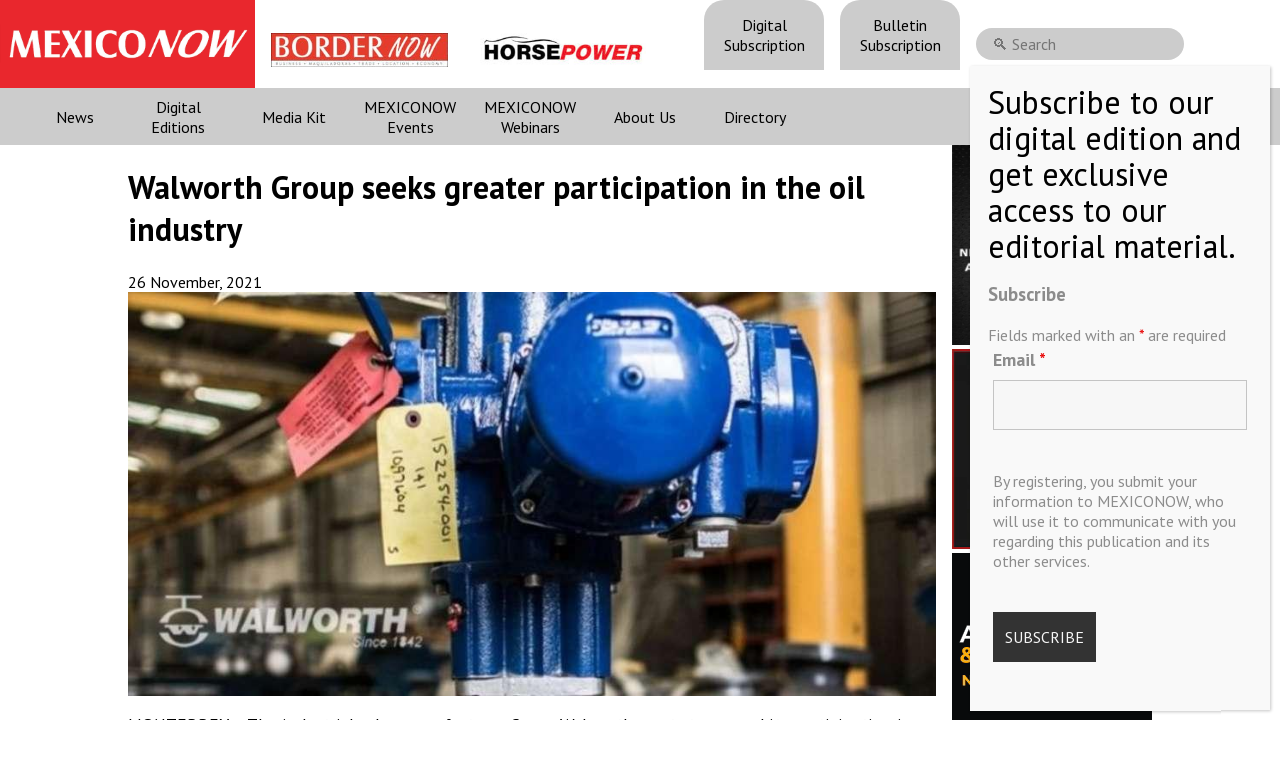

--- FILE ---
content_type: text/html; charset=utf-8
request_url: https://www.google.com/recaptcha/api2/anchor?ar=1&k=6LfHrSkUAAAAAPnKk5cT6JuKlKPzbwyTYuO8--Vr&co=aHR0cHM6Ly9tZXhpY28tbm93LmNvbTo0NDM.&hl=en&v=PoyoqOPhxBO7pBk68S4YbpHZ&size=invisible&anchor-ms=20000&execute-ms=30000&cb=m8icom3p5xy4
body_size: 49383
content:
<!DOCTYPE HTML><html dir="ltr" lang="en"><head><meta http-equiv="Content-Type" content="text/html; charset=UTF-8">
<meta http-equiv="X-UA-Compatible" content="IE=edge">
<title>reCAPTCHA</title>
<style type="text/css">
/* cyrillic-ext */
@font-face {
  font-family: 'Roboto';
  font-style: normal;
  font-weight: 400;
  font-stretch: 100%;
  src: url(//fonts.gstatic.com/s/roboto/v48/KFO7CnqEu92Fr1ME7kSn66aGLdTylUAMa3GUBHMdazTgWw.woff2) format('woff2');
  unicode-range: U+0460-052F, U+1C80-1C8A, U+20B4, U+2DE0-2DFF, U+A640-A69F, U+FE2E-FE2F;
}
/* cyrillic */
@font-face {
  font-family: 'Roboto';
  font-style: normal;
  font-weight: 400;
  font-stretch: 100%;
  src: url(//fonts.gstatic.com/s/roboto/v48/KFO7CnqEu92Fr1ME7kSn66aGLdTylUAMa3iUBHMdazTgWw.woff2) format('woff2');
  unicode-range: U+0301, U+0400-045F, U+0490-0491, U+04B0-04B1, U+2116;
}
/* greek-ext */
@font-face {
  font-family: 'Roboto';
  font-style: normal;
  font-weight: 400;
  font-stretch: 100%;
  src: url(//fonts.gstatic.com/s/roboto/v48/KFO7CnqEu92Fr1ME7kSn66aGLdTylUAMa3CUBHMdazTgWw.woff2) format('woff2');
  unicode-range: U+1F00-1FFF;
}
/* greek */
@font-face {
  font-family: 'Roboto';
  font-style: normal;
  font-weight: 400;
  font-stretch: 100%;
  src: url(//fonts.gstatic.com/s/roboto/v48/KFO7CnqEu92Fr1ME7kSn66aGLdTylUAMa3-UBHMdazTgWw.woff2) format('woff2');
  unicode-range: U+0370-0377, U+037A-037F, U+0384-038A, U+038C, U+038E-03A1, U+03A3-03FF;
}
/* math */
@font-face {
  font-family: 'Roboto';
  font-style: normal;
  font-weight: 400;
  font-stretch: 100%;
  src: url(//fonts.gstatic.com/s/roboto/v48/KFO7CnqEu92Fr1ME7kSn66aGLdTylUAMawCUBHMdazTgWw.woff2) format('woff2');
  unicode-range: U+0302-0303, U+0305, U+0307-0308, U+0310, U+0312, U+0315, U+031A, U+0326-0327, U+032C, U+032F-0330, U+0332-0333, U+0338, U+033A, U+0346, U+034D, U+0391-03A1, U+03A3-03A9, U+03B1-03C9, U+03D1, U+03D5-03D6, U+03F0-03F1, U+03F4-03F5, U+2016-2017, U+2034-2038, U+203C, U+2040, U+2043, U+2047, U+2050, U+2057, U+205F, U+2070-2071, U+2074-208E, U+2090-209C, U+20D0-20DC, U+20E1, U+20E5-20EF, U+2100-2112, U+2114-2115, U+2117-2121, U+2123-214F, U+2190, U+2192, U+2194-21AE, U+21B0-21E5, U+21F1-21F2, U+21F4-2211, U+2213-2214, U+2216-22FF, U+2308-230B, U+2310, U+2319, U+231C-2321, U+2336-237A, U+237C, U+2395, U+239B-23B7, U+23D0, U+23DC-23E1, U+2474-2475, U+25AF, U+25B3, U+25B7, U+25BD, U+25C1, U+25CA, U+25CC, U+25FB, U+266D-266F, U+27C0-27FF, U+2900-2AFF, U+2B0E-2B11, U+2B30-2B4C, U+2BFE, U+3030, U+FF5B, U+FF5D, U+1D400-1D7FF, U+1EE00-1EEFF;
}
/* symbols */
@font-face {
  font-family: 'Roboto';
  font-style: normal;
  font-weight: 400;
  font-stretch: 100%;
  src: url(//fonts.gstatic.com/s/roboto/v48/KFO7CnqEu92Fr1ME7kSn66aGLdTylUAMaxKUBHMdazTgWw.woff2) format('woff2');
  unicode-range: U+0001-000C, U+000E-001F, U+007F-009F, U+20DD-20E0, U+20E2-20E4, U+2150-218F, U+2190, U+2192, U+2194-2199, U+21AF, U+21E6-21F0, U+21F3, U+2218-2219, U+2299, U+22C4-22C6, U+2300-243F, U+2440-244A, U+2460-24FF, U+25A0-27BF, U+2800-28FF, U+2921-2922, U+2981, U+29BF, U+29EB, U+2B00-2BFF, U+4DC0-4DFF, U+FFF9-FFFB, U+10140-1018E, U+10190-1019C, U+101A0, U+101D0-101FD, U+102E0-102FB, U+10E60-10E7E, U+1D2C0-1D2D3, U+1D2E0-1D37F, U+1F000-1F0FF, U+1F100-1F1AD, U+1F1E6-1F1FF, U+1F30D-1F30F, U+1F315, U+1F31C, U+1F31E, U+1F320-1F32C, U+1F336, U+1F378, U+1F37D, U+1F382, U+1F393-1F39F, U+1F3A7-1F3A8, U+1F3AC-1F3AF, U+1F3C2, U+1F3C4-1F3C6, U+1F3CA-1F3CE, U+1F3D4-1F3E0, U+1F3ED, U+1F3F1-1F3F3, U+1F3F5-1F3F7, U+1F408, U+1F415, U+1F41F, U+1F426, U+1F43F, U+1F441-1F442, U+1F444, U+1F446-1F449, U+1F44C-1F44E, U+1F453, U+1F46A, U+1F47D, U+1F4A3, U+1F4B0, U+1F4B3, U+1F4B9, U+1F4BB, U+1F4BF, U+1F4C8-1F4CB, U+1F4D6, U+1F4DA, U+1F4DF, U+1F4E3-1F4E6, U+1F4EA-1F4ED, U+1F4F7, U+1F4F9-1F4FB, U+1F4FD-1F4FE, U+1F503, U+1F507-1F50B, U+1F50D, U+1F512-1F513, U+1F53E-1F54A, U+1F54F-1F5FA, U+1F610, U+1F650-1F67F, U+1F687, U+1F68D, U+1F691, U+1F694, U+1F698, U+1F6AD, U+1F6B2, U+1F6B9-1F6BA, U+1F6BC, U+1F6C6-1F6CF, U+1F6D3-1F6D7, U+1F6E0-1F6EA, U+1F6F0-1F6F3, U+1F6F7-1F6FC, U+1F700-1F7FF, U+1F800-1F80B, U+1F810-1F847, U+1F850-1F859, U+1F860-1F887, U+1F890-1F8AD, U+1F8B0-1F8BB, U+1F8C0-1F8C1, U+1F900-1F90B, U+1F93B, U+1F946, U+1F984, U+1F996, U+1F9E9, U+1FA00-1FA6F, U+1FA70-1FA7C, U+1FA80-1FA89, U+1FA8F-1FAC6, U+1FACE-1FADC, U+1FADF-1FAE9, U+1FAF0-1FAF8, U+1FB00-1FBFF;
}
/* vietnamese */
@font-face {
  font-family: 'Roboto';
  font-style: normal;
  font-weight: 400;
  font-stretch: 100%;
  src: url(//fonts.gstatic.com/s/roboto/v48/KFO7CnqEu92Fr1ME7kSn66aGLdTylUAMa3OUBHMdazTgWw.woff2) format('woff2');
  unicode-range: U+0102-0103, U+0110-0111, U+0128-0129, U+0168-0169, U+01A0-01A1, U+01AF-01B0, U+0300-0301, U+0303-0304, U+0308-0309, U+0323, U+0329, U+1EA0-1EF9, U+20AB;
}
/* latin-ext */
@font-face {
  font-family: 'Roboto';
  font-style: normal;
  font-weight: 400;
  font-stretch: 100%;
  src: url(//fonts.gstatic.com/s/roboto/v48/KFO7CnqEu92Fr1ME7kSn66aGLdTylUAMa3KUBHMdazTgWw.woff2) format('woff2');
  unicode-range: U+0100-02BA, U+02BD-02C5, U+02C7-02CC, U+02CE-02D7, U+02DD-02FF, U+0304, U+0308, U+0329, U+1D00-1DBF, U+1E00-1E9F, U+1EF2-1EFF, U+2020, U+20A0-20AB, U+20AD-20C0, U+2113, U+2C60-2C7F, U+A720-A7FF;
}
/* latin */
@font-face {
  font-family: 'Roboto';
  font-style: normal;
  font-weight: 400;
  font-stretch: 100%;
  src: url(//fonts.gstatic.com/s/roboto/v48/KFO7CnqEu92Fr1ME7kSn66aGLdTylUAMa3yUBHMdazQ.woff2) format('woff2');
  unicode-range: U+0000-00FF, U+0131, U+0152-0153, U+02BB-02BC, U+02C6, U+02DA, U+02DC, U+0304, U+0308, U+0329, U+2000-206F, U+20AC, U+2122, U+2191, U+2193, U+2212, U+2215, U+FEFF, U+FFFD;
}
/* cyrillic-ext */
@font-face {
  font-family: 'Roboto';
  font-style: normal;
  font-weight: 500;
  font-stretch: 100%;
  src: url(//fonts.gstatic.com/s/roboto/v48/KFO7CnqEu92Fr1ME7kSn66aGLdTylUAMa3GUBHMdazTgWw.woff2) format('woff2');
  unicode-range: U+0460-052F, U+1C80-1C8A, U+20B4, U+2DE0-2DFF, U+A640-A69F, U+FE2E-FE2F;
}
/* cyrillic */
@font-face {
  font-family: 'Roboto';
  font-style: normal;
  font-weight: 500;
  font-stretch: 100%;
  src: url(//fonts.gstatic.com/s/roboto/v48/KFO7CnqEu92Fr1ME7kSn66aGLdTylUAMa3iUBHMdazTgWw.woff2) format('woff2');
  unicode-range: U+0301, U+0400-045F, U+0490-0491, U+04B0-04B1, U+2116;
}
/* greek-ext */
@font-face {
  font-family: 'Roboto';
  font-style: normal;
  font-weight: 500;
  font-stretch: 100%;
  src: url(//fonts.gstatic.com/s/roboto/v48/KFO7CnqEu92Fr1ME7kSn66aGLdTylUAMa3CUBHMdazTgWw.woff2) format('woff2');
  unicode-range: U+1F00-1FFF;
}
/* greek */
@font-face {
  font-family: 'Roboto';
  font-style: normal;
  font-weight: 500;
  font-stretch: 100%;
  src: url(//fonts.gstatic.com/s/roboto/v48/KFO7CnqEu92Fr1ME7kSn66aGLdTylUAMa3-UBHMdazTgWw.woff2) format('woff2');
  unicode-range: U+0370-0377, U+037A-037F, U+0384-038A, U+038C, U+038E-03A1, U+03A3-03FF;
}
/* math */
@font-face {
  font-family: 'Roboto';
  font-style: normal;
  font-weight: 500;
  font-stretch: 100%;
  src: url(//fonts.gstatic.com/s/roboto/v48/KFO7CnqEu92Fr1ME7kSn66aGLdTylUAMawCUBHMdazTgWw.woff2) format('woff2');
  unicode-range: U+0302-0303, U+0305, U+0307-0308, U+0310, U+0312, U+0315, U+031A, U+0326-0327, U+032C, U+032F-0330, U+0332-0333, U+0338, U+033A, U+0346, U+034D, U+0391-03A1, U+03A3-03A9, U+03B1-03C9, U+03D1, U+03D5-03D6, U+03F0-03F1, U+03F4-03F5, U+2016-2017, U+2034-2038, U+203C, U+2040, U+2043, U+2047, U+2050, U+2057, U+205F, U+2070-2071, U+2074-208E, U+2090-209C, U+20D0-20DC, U+20E1, U+20E5-20EF, U+2100-2112, U+2114-2115, U+2117-2121, U+2123-214F, U+2190, U+2192, U+2194-21AE, U+21B0-21E5, U+21F1-21F2, U+21F4-2211, U+2213-2214, U+2216-22FF, U+2308-230B, U+2310, U+2319, U+231C-2321, U+2336-237A, U+237C, U+2395, U+239B-23B7, U+23D0, U+23DC-23E1, U+2474-2475, U+25AF, U+25B3, U+25B7, U+25BD, U+25C1, U+25CA, U+25CC, U+25FB, U+266D-266F, U+27C0-27FF, U+2900-2AFF, U+2B0E-2B11, U+2B30-2B4C, U+2BFE, U+3030, U+FF5B, U+FF5D, U+1D400-1D7FF, U+1EE00-1EEFF;
}
/* symbols */
@font-face {
  font-family: 'Roboto';
  font-style: normal;
  font-weight: 500;
  font-stretch: 100%;
  src: url(//fonts.gstatic.com/s/roboto/v48/KFO7CnqEu92Fr1ME7kSn66aGLdTylUAMaxKUBHMdazTgWw.woff2) format('woff2');
  unicode-range: U+0001-000C, U+000E-001F, U+007F-009F, U+20DD-20E0, U+20E2-20E4, U+2150-218F, U+2190, U+2192, U+2194-2199, U+21AF, U+21E6-21F0, U+21F3, U+2218-2219, U+2299, U+22C4-22C6, U+2300-243F, U+2440-244A, U+2460-24FF, U+25A0-27BF, U+2800-28FF, U+2921-2922, U+2981, U+29BF, U+29EB, U+2B00-2BFF, U+4DC0-4DFF, U+FFF9-FFFB, U+10140-1018E, U+10190-1019C, U+101A0, U+101D0-101FD, U+102E0-102FB, U+10E60-10E7E, U+1D2C0-1D2D3, U+1D2E0-1D37F, U+1F000-1F0FF, U+1F100-1F1AD, U+1F1E6-1F1FF, U+1F30D-1F30F, U+1F315, U+1F31C, U+1F31E, U+1F320-1F32C, U+1F336, U+1F378, U+1F37D, U+1F382, U+1F393-1F39F, U+1F3A7-1F3A8, U+1F3AC-1F3AF, U+1F3C2, U+1F3C4-1F3C6, U+1F3CA-1F3CE, U+1F3D4-1F3E0, U+1F3ED, U+1F3F1-1F3F3, U+1F3F5-1F3F7, U+1F408, U+1F415, U+1F41F, U+1F426, U+1F43F, U+1F441-1F442, U+1F444, U+1F446-1F449, U+1F44C-1F44E, U+1F453, U+1F46A, U+1F47D, U+1F4A3, U+1F4B0, U+1F4B3, U+1F4B9, U+1F4BB, U+1F4BF, U+1F4C8-1F4CB, U+1F4D6, U+1F4DA, U+1F4DF, U+1F4E3-1F4E6, U+1F4EA-1F4ED, U+1F4F7, U+1F4F9-1F4FB, U+1F4FD-1F4FE, U+1F503, U+1F507-1F50B, U+1F50D, U+1F512-1F513, U+1F53E-1F54A, U+1F54F-1F5FA, U+1F610, U+1F650-1F67F, U+1F687, U+1F68D, U+1F691, U+1F694, U+1F698, U+1F6AD, U+1F6B2, U+1F6B9-1F6BA, U+1F6BC, U+1F6C6-1F6CF, U+1F6D3-1F6D7, U+1F6E0-1F6EA, U+1F6F0-1F6F3, U+1F6F7-1F6FC, U+1F700-1F7FF, U+1F800-1F80B, U+1F810-1F847, U+1F850-1F859, U+1F860-1F887, U+1F890-1F8AD, U+1F8B0-1F8BB, U+1F8C0-1F8C1, U+1F900-1F90B, U+1F93B, U+1F946, U+1F984, U+1F996, U+1F9E9, U+1FA00-1FA6F, U+1FA70-1FA7C, U+1FA80-1FA89, U+1FA8F-1FAC6, U+1FACE-1FADC, U+1FADF-1FAE9, U+1FAF0-1FAF8, U+1FB00-1FBFF;
}
/* vietnamese */
@font-face {
  font-family: 'Roboto';
  font-style: normal;
  font-weight: 500;
  font-stretch: 100%;
  src: url(//fonts.gstatic.com/s/roboto/v48/KFO7CnqEu92Fr1ME7kSn66aGLdTylUAMa3OUBHMdazTgWw.woff2) format('woff2');
  unicode-range: U+0102-0103, U+0110-0111, U+0128-0129, U+0168-0169, U+01A0-01A1, U+01AF-01B0, U+0300-0301, U+0303-0304, U+0308-0309, U+0323, U+0329, U+1EA0-1EF9, U+20AB;
}
/* latin-ext */
@font-face {
  font-family: 'Roboto';
  font-style: normal;
  font-weight: 500;
  font-stretch: 100%;
  src: url(//fonts.gstatic.com/s/roboto/v48/KFO7CnqEu92Fr1ME7kSn66aGLdTylUAMa3KUBHMdazTgWw.woff2) format('woff2');
  unicode-range: U+0100-02BA, U+02BD-02C5, U+02C7-02CC, U+02CE-02D7, U+02DD-02FF, U+0304, U+0308, U+0329, U+1D00-1DBF, U+1E00-1E9F, U+1EF2-1EFF, U+2020, U+20A0-20AB, U+20AD-20C0, U+2113, U+2C60-2C7F, U+A720-A7FF;
}
/* latin */
@font-face {
  font-family: 'Roboto';
  font-style: normal;
  font-weight: 500;
  font-stretch: 100%;
  src: url(//fonts.gstatic.com/s/roboto/v48/KFO7CnqEu92Fr1ME7kSn66aGLdTylUAMa3yUBHMdazQ.woff2) format('woff2');
  unicode-range: U+0000-00FF, U+0131, U+0152-0153, U+02BB-02BC, U+02C6, U+02DA, U+02DC, U+0304, U+0308, U+0329, U+2000-206F, U+20AC, U+2122, U+2191, U+2193, U+2212, U+2215, U+FEFF, U+FFFD;
}
/* cyrillic-ext */
@font-face {
  font-family: 'Roboto';
  font-style: normal;
  font-weight: 900;
  font-stretch: 100%;
  src: url(//fonts.gstatic.com/s/roboto/v48/KFO7CnqEu92Fr1ME7kSn66aGLdTylUAMa3GUBHMdazTgWw.woff2) format('woff2');
  unicode-range: U+0460-052F, U+1C80-1C8A, U+20B4, U+2DE0-2DFF, U+A640-A69F, U+FE2E-FE2F;
}
/* cyrillic */
@font-face {
  font-family: 'Roboto';
  font-style: normal;
  font-weight: 900;
  font-stretch: 100%;
  src: url(//fonts.gstatic.com/s/roboto/v48/KFO7CnqEu92Fr1ME7kSn66aGLdTylUAMa3iUBHMdazTgWw.woff2) format('woff2');
  unicode-range: U+0301, U+0400-045F, U+0490-0491, U+04B0-04B1, U+2116;
}
/* greek-ext */
@font-face {
  font-family: 'Roboto';
  font-style: normal;
  font-weight: 900;
  font-stretch: 100%;
  src: url(//fonts.gstatic.com/s/roboto/v48/KFO7CnqEu92Fr1ME7kSn66aGLdTylUAMa3CUBHMdazTgWw.woff2) format('woff2');
  unicode-range: U+1F00-1FFF;
}
/* greek */
@font-face {
  font-family: 'Roboto';
  font-style: normal;
  font-weight: 900;
  font-stretch: 100%;
  src: url(//fonts.gstatic.com/s/roboto/v48/KFO7CnqEu92Fr1ME7kSn66aGLdTylUAMa3-UBHMdazTgWw.woff2) format('woff2');
  unicode-range: U+0370-0377, U+037A-037F, U+0384-038A, U+038C, U+038E-03A1, U+03A3-03FF;
}
/* math */
@font-face {
  font-family: 'Roboto';
  font-style: normal;
  font-weight: 900;
  font-stretch: 100%;
  src: url(//fonts.gstatic.com/s/roboto/v48/KFO7CnqEu92Fr1ME7kSn66aGLdTylUAMawCUBHMdazTgWw.woff2) format('woff2');
  unicode-range: U+0302-0303, U+0305, U+0307-0308, U+0310, U+0312, U+0315, U+031A, U+0326-0327, U+032C, U+032F-0330, U+0332-0333, U+0338, U+033A, U+0346, U+034D, U+0391-03A1, U+03A3-03A9, U+03B1-03C9, U+03D1, U+03D5-03D6, U+03F0-03F1, U+03F4-03F5, U+2016-2017, U+2034-2038, U+203C, U+2040, U+2043, U+2047, U+2050, U+2057, U+205F, U+2070-2071, U+2074-208E, U+2090-209C, U+20D0-20DC, U+20E1, U+20E5-20EF, U+2100-2112, U+2114-2115, U+2117-2121, U+2123-214F, U+2190, U+2192, U+2194-21AE, U+21B0-21E5, U+21F1-21F2, U+21F4-2211, U+2213-2214, U+2216-22FF, U+2308-230B, U+2310, U+2319, U+231C-2321, U+2336-237A, U+237C, U+2395, U+239B-23B7, U+23D0, U+23DC-23E1, U+2474-2475, U+25AF, U+25B3, U+25B7, U+25BD, U+25C1, U+25CA, U+25CC, U+25FB, U+266D-266F, U+27C0-27FF, U+2900-2AFF, U+2B0E-2B11, U+2B30-2B4C, U+2BFE, U+3030, U+FF5B, U+FF5D, U+1D400-1D7FF, U+1EE00-1EEFF;
}
/* symbols */
@font-face {
  font-family: 'Roboto';
  font-style: normal;
  font-weight: 900;
  font-stretch: 100%;
  src: url(//fonts.gstatic.com/s/roboto/v48/KFO7CnqEu92Fr1ME7kSn66aGLdTylUAMaxKUBHMdazTgWw.woff2) format('woff2');
  unicode-range: U+0001-000C, U+000E-001F, U+007F-009F, U+20DD-20E0, U+20E2-20E4, U+2150-218F, U+2190, U+2192, U+2194-2199, U+21AF, U+21E6-21F0, U+21F3, U+2218-2219, U+2299, U+22C4-22C6, U+2300-243F, U+2440-244A, U+2460-24FF, U+25A0-27BF, U+2800-28FF, U+2921-2922, U+2981, U+29BF, U+29EB, U+2B00-2BFF, U+4DC0-4DFF, U+FFF9-FFFB, U+10140-1018E, U+10190-1019C, U+101A0, U+101D0-101FD, U+102E0-102FB, U+10E60-10E7E, U+1D2C0-1D2D3, U+1D2E0-1D37F, U+1F000-1F0FF, U+1F100-1F1AD, U+1F1E6-1F1FF, U+1F30D-1F30F, U+1F315, U+1F31C, U+1F31E, U+1F320-1F32C, U+1F336, U+1F378, U+1F37D, U+1F382, U+1F393-1F39F, U+1F3A7-1F3A8, U+1F3AC-1F3AF, U+1F3C2, U+1F3C4-1F3C6, U+1F3CA-1F3CE, U+1F3D4-1F3E0, U+1F3ED, U+1F3F1-1F3F3, U+1F3F5-1F3F7, U+1F408, U+1F415, U+1F41F, U+1F426, U+1F43F, U+1F441-1F442, U+1F444, U+1F446-1F449, U+1F44C-1F44E, U+1F453, U+1F46A, U+1F47D, U+1F4A3, U+1F4B0, U+1F4B3, U+1F4B9, U+1F4BB, U+1F4BF, U+1F4C8-1F4CB, U+1F4D6, U+1F4DA, U+1F4DF, U+1F4E3-1F4E6, U+1F4EA-1F4ED, U+1F4F7, U+1F4F9-1F4FB, U+1F4FD-1F4FE, U+1F503, U+1F507-1F50B, U+1F50D, U+1F512-1F513, U+1F53E-1F54A, U+1F54F-1F5FA, U+1F610, U+1F650-1F67F, U+1F687, U+1F68D, U+1F691, U+1F694, U+1F698, U+1F6AD, U+1F6B2, U+1F6B9-1F6BA, U+1F6BC, U+1F6C6-1F6CF, U+1F6D3-1F6D7, U+1F6E0-1F6EA, U+1F6F0-1F6F3, U+1F6F7-1F6FC, U+1F700-1F7FF, U+1F800-1F80B, U+1F810-1F847, U+1F850-1F859, U+1F860-1F887, U+1F890-1F8AD, U+1F8B0-1F8BB, U+1F8C0-1F8C1, U+1F900-1F90B, U+1F93B, U+1F946, U+1F984, U+1F996, U+1F9E9, U+1FA00-1FA6F, U+1FA70-1FA7C, U+1FA80-1FA89, U+1FA8F-1FAC6, U+1FACE-1FADC, U+1FADF-1FAE9, U+1FAF0-1FAF8, U+1FB00-1FBFF;
}
/* vietnamese */
@font-face {
  font-family: 'Roboto';
  font-style: normal;
  font-weight: 900;
  font-stretch: 100%;
  src: url(//fonts.gstatic.com/s/roboto/v48/KFO7CnqEu92Fr1ME7kSn66aGLdTylUAMa3OUBHMdazTgWw.woff2) format('woff2');
  unicode-range: U+0102-0103, U+0110-0111, U+0128-0129, U+0168-0169, U+01A0-01A1, U+01AF-01B0, U+0300-0301, U+0303-0304, U+0308-0309, U+0323, U+0329, U+1EA0-1EF9, U+20AB;
}
/* latin-ext */
@font-face {
  font-family: 'Roboto';
  font-style: normal;
  font-weight: 900;
  font-stretch: 100%;
  src: url(//fonts.gstatic.com/s/roboto/v48/KFO7CnqEu92Fr1ME7kSn66aGLdTylUAMa3KUBHMdazTgWw.woff2) format('woff2');
  unicode-range: U+0100-02BA, U+02BD-02C5, U+02C7-02CC, U+02CE-02D7, U+02DD-02FF, U+0304, U+0308, U+0329, U+1D00-1DBF, U+1E00-1E9F, U+1EF2-1EFF, U+2020, U+20A0-20AB, U+20AD-20C0, U+2113, U+2C60-2C7F, U+A720-A7FF;
}
/* latin */
@font-face {
  font-family: 'Roboto';
  font-style: normal;
  font-weight: 900;
  font-stretch: 100%;
  src: url(//fonts.gstatic.com/s/roboto/v48/KFO7CnqEu92Fr1ME7kSn66aGLdTylUAMa3yUBHMdazQ.woff2) format('woff2');
  unicode-range: U+0000-00FF, U+0131, U+0152-0153, U+02BB-02BC, U+02C6, U+02DA, U+02DC, U+0304, U+0308, U+0329, U+2000-206F, U+20AC, U+2122, U+2191, U+2193, U+2212, U+2215, U+FEFF, U+FFFD;
}

</style>
<link rel="stylesheet" type="text/css" href="https://www.gstatic.com/recaptcha/releases/PoyoqOPhxBO7pBk68S4YbpHZ/styles__ltr.css">
<script nonce="GIaTuQn6DKRaueGNkS_F7w" type="text/javascript">window['__recaptcha_api'] = 'https://www.google.com/recaptcha/api2/';</script>
<script type="text/javascript" src="https://www.gstatic.com/recaptcha/releases/PoyoqOPhxBO7pBk68S4YbpHZ/recaptcha__en.js" nonce="GIaTuQn6DKRaueGNkS_F7w">
      
    </script></head>
<body><div id="rc-anchor-alert" class="rc-anchor-alert"></div>
<input type="hidden" id="recaptcha-token" value="[base64]">
<script type="text/javascript" nonce="GIaTuQn6DKRaueGNkS_F7w">
      recaptcha.anchor.Main.init("[\x22ainput\x22,[\x22bgdata\x22,\x22\x22,\[base64]/[base64]/[base64]/[base64]/[base64]/UltsKytdPUU6KEU8MjA0OD9SW2wrK109RT4+NnwxOTI6KChFJjY0NTEyKT09NTUyOTYmJk0rMTxjLmxlbmd0aCYmKGMuY2hhckNvZGVBdChNKzEpJjY0NTEyKT09NTYzMjA/[base64]/[base64]/[base64]/[base64]/[base64]/[base64]/[base64]\x22,\[base64]\\u003d\\u003d\x22,\x22w7nCkVTClEbDlsOSw7cKY8K3VMKCEm3CkS4rw5HCm8Oowr5jw6vDrcKqwoDDvnEANcOAwo/ClcKow51dS8O4U0/CosO+IwHDr8KWf8KCSUdwYX1Aw54xWXpUccOJfsK/w5rCrsKVw5YAX8KLQcKPOSJfFMKcw4zDuWrDu0HCvk/ClGpgIMKgZsOew5FZw40pwpBBICnCoMKgaQfDsMKAasKuw7BPw7htCsKOw4HCvsOcwqbDigHDh8Kcw5LCscK6WH/[base64]/[base64]/[base64]/CksKkwqljw4MDwpNAw4zDtEPCiWDDl17DrcKZw6XDiTB1woh5d8KzGsKSBcO6wpbCo8K5ecKHwoVrO1R6OcKzO8OMw6wLwoNBY8K1woIvbCVjw5BrVsKlwp0uw5XDiGt/bCDDu8OxwqHCjMO8Gz7Cp8Oowos7woY1w7pQMsO4c2d5JMOeZcKML8OEIx7CoHUxw6/Dn0QBw4RHwqgKw5vCkFQoPsO5woTDgGUQw4HCjH/CqcKiGEnDpsK6HG5EUGYnA8KJwpTDhV/CrcODw7vDhFPDv8OxRAnDkSZdwqMxw5tDwq7ClsK+wqIMNsKlSSfCrCHCuS/CngTDiX0ew6nDrMKiJgYBw6soTMOKw5AMe8OdHE1RdcOadsO2R8O2wrHCrEHCk3wsF8OEED7Cn8Kqw4jDi1BgwplNNsKgOMOpw4fDrSZ3w6fCu3hzw6/Cq8OgwrPDk8OywqzCqGrDpgN1w7TCuy7Ck8KAInYYwovDkMKWcWfCsMKxw60uP3LDiELCksKUwoDCszUFwoPCugbClMO3wo4Ow5pFw4jCiiU2LsKTw4DDuV4PPsOtUsKLBj7DisKceDLCicKww64pwr8EFjfCv8OLw7IMSMOnwo4PXMOsSsK+BMO2AgBkw70jwpR/w53DrEvDkh7CpcOCwrDCrMOhAsK/w5nCjiHDicOqdMOxaWIYPxkcH8KxwrrDnVMxw5jCnQbCmD/CtDNHwqfDg8K3w4FVGG0Lw7XCknrDvMKvOR4rw45PJcKpw48AwppJw4bDuGTDpndxw6gXwpIVw67Dr8OvwpHDrMKTw6Asa8K6w5jCrRbDssORe3bCk0nCmMO9NAHCi8O3TEPCoMKswrs7KBQWw6vDhmwtT8ODC8OHwovClTjCiMKke8OPworDgiN+Hy/Cu1TDosKjwpF+wqjChsOIwpnDsibDtsOdw5TCqzYkwrjCti3DgsKKGVZKWkXDlcOoJTzDnsOWw6Qew6fCvhkSw5xtwr3Cix/Cs8Klwr/Dt8OPQ8OpI8OOd8O5UMOfwphyF8ObwpnDnU1WDMOfG8KaO8KRN8KSXg3CisK1w6IiQkPDkhDDt8OJwpDCjn1Tw75awqXDo0XDnEZIw6fCvMKIw5/[base64]/CoMKOwoVXDsOBwpd9SQLCs0EBw7fCkMOjw6/Dim8tWxfCtktzwp8dFcOpwrvCtQfDu8O+w40pwpg8w69Nw5IowojDkMOWw5PCm8OvAcKKw6JJw6TCmC4sYMOVOMKjw4TDs8Kbwr/DlMKjdsK5w5vChRFgwpZNwrNjVD/[base64]/DqHFew5QzKSbDvBkAMsOXwpzDh3onw6zCjsOXSGo8w4vCmMOaw73DlsOvfiUHwr8nwojCjzwXcznDtjXCgcOgwoPCmTNTKMKjBsOLwobDkmzCkV/CpsK0L1UGw6p5FXLDg8KRasO8w73Dg2DCocKBwrN6HGx4w6LDnsO+wr8+w7PDh0nDvijDoXs/w4jDlcKgw57Cl8KUw7LCunNQw6ssO8OEAHLDpzDDt2cGwowEJ3wRKMK5w4prJnpDaljCkRLDnMKfOcKHMlnCpj8Lw71vw4bCvRZhw7IeWxnCrcOcwocmw7/Cr8OISHY9w5XDiMKqw7EPKMOZw7hww47DpMOYw6k7wod2w4DCm8KKVizDjQTClcK6YUlwwrJJN3LDl8K1N8KEw5J7w5Zww5fDkMKGwolLwo3CjcO6w4XCt2FpSwTCo8KVw6/[base64]/CqGJzZcO4RMO+w5LDhDPCq8O6R8OlHC3ClMO1IMK6w4YbXHsTScK/ZMOqw5LCtcOwwpFxaMO2bsOAwrYWw5PDj8OGQ1XDnxllw5R3UC95w47DqH3CpMKURnRQwqc4NX3Dg8OIwoLCi8KrwqvCmMKowqXDszUUwrvCjnTCpMK3wqcFTSnDucOewqXCicKOwpBmw5DDhzwrWmbDoR/[base64]/BxPDocO8w7BXwqh5wozCsQ5Ow6w/wpPDklt4wphHK1zCmcKQw7ZUMHcuwr7CucOlCnJUN8KIw7dHw4xkUzpdLMOhwrUFG25dQHUgwr5desOsw6APwqwiw6HDo8Kew4hPYcK1Ql/CrMOFw5fDrMOQwoYeG8KqA8OBw7fCtCdCPcKNw67DjMKLwqE4wqzDrXxIVMKwIEcxJMKaw4ROOsK9QcOoDAfCi2sAZMK+anfCh8OsARbDt8KFw5HDkcOXJ8OSwoPClE/CgsOXwqbDlRPDqBHCtcOeTcOEw7czaEgIw5UJUBAWw6nDgsKhw4bDlsObwrvDrcOZw7wMfMOdwpjCgsOnw5diEDHCgiU+FEUTw7kew7hBwqHCi17Dmk87GFPDisOPVArDkAfDs8OtNR/CsMOBw5jCp8K7fWV8fmxSDcKbw5YuNR3CniF+w4nDh0x6w6IHwqHDhMO4CsOSw4nDpcKLAlrCu8O9Q8K2wpdnw6zDscKbCSPDq10ew6DDqXwfD8KFd1tLw6bCj8O1w47DtMKWBnjCjGQgN8OJJcKyZsOyw5BgCx/DlcO+w5DDncOuwr7ClcKvw7FcIcKmwqrCgsKpQk/DpsKTQcOwwrFLwpXDocORwrN9PsKsRcO4wpoQwq7Cm8KZfHLDvMKLwqXDq3EBw5Q9UcK1w6cyXWXCncKnR2pUw6/CplhuwpfDt1jCj0jDqDfCmBxcwqfDi8KDwr3CtMOxw6EMUMO1asO5XsKDUWnCjcK7NQJAwpDDl0JdwqAlDQwuHEouw5LCicOowrjDl8OxwowOw4AJQRc/[base64]/DtcOXw6EIbGvCnyxQw5fCkkDDlMKQdMOHUsK7ZhjCpcOXS2vDpRQ2U8O3VcOow6Vlw4REFTR5wpJGw7IzUMOuFsKnwpRjF8Oyw5/ChMO5Ig59w5hAw4XDlQUjw7rDsMK0Ex/[base64]/[base64]/ClMK7Ficmw4QmwoFHXTBXf8KmRRjDqMOgw6LCncKYwrrDrsOtwrfDvxPCvsOuGA7Cvj1GPm4awrnDscKGf8KADsKAd2nDvcK8w5YnasKLCElzX8KZZcKZdF3Cn0jCkMKew5fDh8O3DsOCw5vCqsOpw4DDlRFqw54hwqhNJGAXVDxrwoPDmEbCgHTCrhzDghLCsn/DjBHCrsKNw7YOckDCtXNLPsOUwqEkwo3DscKIwpwxwr8VP8OhLMKHwr1bLsKHwr/Cn8KVw6dmwo9KwqwUwqBjIsOiwpJyGWnClXUzwpfDpCPCvcO1wqw4GwbChyBrw7hswpc6ZcOJasOmw7IAw4h2wqxfwoRxIhDDkC/DmDnDnEghw4nDlcK4HsKFw7nDm8OMwrrDtMKFw5/Dm8Oyw4HCrMO2OXcNV0h9w73CoxxPK8KhFMK4ccKbwqErw7vDkxxyw7I/wotww41dQWY4w6UHUWo3N8KbK8OjCmopwr3Dl8O1w7XDsBcfdMKTTxfCrsOeGMKXQ3PCkcOYwp8xA8OCVcOww4EmdsOYYsK9w7M4w7BFwrHDo8O1wp/CkmrDhsKpw4hRHcK0P8KaOcKvVHvDtcOeSRdsXwwLw6U3wqvDvcOewosFwoTCszYxw7jCkcOawo/DlcOywqHCg8KiGcKjEcK6Z3IwXsOxFcKbSsKAw5cywrJbbiUhKsK/wosAa8OKwr3DucOowqBeNBPCosKRBsOiwqLDrW/DozcKwqE9wrtuwpcJKcOdc8Kvw7UjS1DDqnTChXfCmMOgXhhjTTkWw7vDtEV/IcKYwq4EwrkawpnDsUHDtcKsHMKiWMKBB8KEw5Y6wrgXKTgUDRknwqUNwqMvwqIANwfDl8KHLMOFw6xFw5bCp8KBw5vDqT5OwqbDnsKmJsO0wqfCm8KdM0nCvljDr8KAwr/Dv8KVY8KJECXCscK4wr3DnAXCu8OMMxXCtcKjckcIw4Izw63ClzTDt2bDsMKfw54YV1TDuAzDg8OnS8KDCcOjZMKAeRDDlmIzwp9eYMOJKjdTRyd5wqDCt8KeNUvDj8Onw6XDjcOCflk7axnDo8OtTsKOcAk/KXBqwrLCgCtUw6vDlcOZBlUPw47CqMKmwoNsw40iw6TChkpvw5ECCj9Xw63DusOawozCrnrDkx9qWMKADcOpwqDDt8Onw5QNAENUegcASsOZbMKxP8OPVmvCisKTbMKOJsKCwoHDrB3CmBs+b1wnworDs8OSHjjCjcK9KF/[base64]/OMKjfMOuO3oGwptFwrAFZMOlworCjsOswqBzIsODdnArw5EXw5fCpFjDqMKRw7I4wrrDtsKxAsK6RcK+aQx2wo5/MCTDu8KaGURhw7jCp8KXXsOvOjTCg2TCpnkjEsK1QsOJfMOiBcO3X8OIG8KQw4jCnTDCsl7DnMKVVUrCuXvCnsK3fMO5wqDDkMObw5xzw7PCv2gHH3HDqcKaw5nDgmjCiMKzwolBC8OjC8ONQ8KHw71Zw4TDiGXDk3/CjXLDjyvCmQjDpsOVwodfw53ClcOmwpRIwpBJwok9wroYw7fDksKrawjDhhbCtyDCjcOuSsOvZ8OfW8KbcMKHEcKsDCpFczTCnMKSMcOfwpwOMRclDcO1w7l/LcO2IsOVEMK1wrXDp8O3wp9wVMOKH3vCpjLDpRPCjEvCinJowo8iRHwAdcKowo7Dr3rDvgI4w47CsHnDusKxUMKnwpsqwofDo8K3w6kYworCmMOhw6F0w7Q1woDDlsO5wpzChALDkknDmcK8X2fCmcKhNsKzwqnCrArCksKjw6pRLMO+w4EbUMOlecKjw5VKF8K/wrDDt8OSQGvCrVPCoHAKwoc2CX1uIzvDt13Ct8KrHT10wpIUw4xGwqjDvMKEw5FZI8KKw6oqw6YBw67DpjTDhHPCsMKvwqHDv0jCiMOPwrzCpgvCssOwT8K2HSvCtxLCt33DhMONNFprwojDv8OnwrVbTlYdwobCqk/Cg8ObezrDp8KFw5DDpMOHwrPCjMKiw6hLwrXCjhjCgQ3CrgPDu8O7ODzDtMKPPMKsdsOGHXtRw7zCqh7DhhETwp/ClMOwwoUMAMKuDHN6GsKxwoY4wrnCn8O/[base64]/Cg8OmSsKTwqvChcOhwp3Cl8KxDsKBwq4UcMOmwobCgsOEw6PDsMOBw5swB8OEXsOqw4nDl8K/w5JEw4LDsMOuGR8IADBgw4RJQH0VwqY5w7QVRnLDgsK2w7J2wq1MSCPCkMO8QwDCnzILwrDDgMKLTC3Cpw4IwrDDp8KNwp7DlMKQwr8jwp0XMkgUbcOawqjDuTLCt0pUUQPDqsOxOsOywqDDlMOqw4TCicKaw5TCvR9Xwp16H8KwVsO4w7bChmw1wqInasKAbcOYw4/DqsO/wq98O8KBwqgFA8O4LStaw6HDsMO4w5TDjVMhFgQ3RcKKwprCuzMHw7pEVcOSw7wzW8K3w7jComBmwo1AwqRTw5p9wpnCgF7Dk8K8RDzDuB3DqcOeBRjCn8KwfD/Cq8Otfx4Pw5DCsSXDksOQWMKEdxDCuMKRw53Dm8KzwrnDlwYwWH4BY8KvHVRTwrBefMOAwr1EBXZpw6/[base64]/wqB+w63Dh8KZIMKVw7/[base64]/Dnixow7jDi8KuHsOCw7bCvQvDqsOIwqjCtcO/wojCicOCw7HDq0fDl8O9w49FYxptwpnCuMOWw47DkQx8GQ/Co15oGcK4CMOKw5zDk8KJwr1Mw7hKM8OZKAjCuhzCt0bCp8K7Z8Obw5lwbcOCbMOZw6PCgcOaQ8KRXMOzwqjDvGYUFMOpXiLCvRnDt37DuR8zwpchEFLDicKDwpHDqMK0IsKWNsK9Z8KTeMKwGn5Cw4cmWUYdwrrDvcOWMWHCsMK/EMO7w5R1w6QrBsOcwqrDgMOkecOFFn3DsMKFGFJLRV3DvE0KwqJFwrLDpMKBPcKzesOowrtuwpAtAGhiFCPDocODwrfDvcO9enpZMsO5Mwovw4FbMXV9GcOqEsOnIh/CjTXCty5Awp3Ck2/DrzjCiz0qw6lVMjUmB8OiWcKOBG57GiYAQMK6wrLCii7DksOvwpPDky/Cj8OpwpwYDyPCucK1KsK0bERaw7tfwo/CscKqwoDDscKww5B1cMKWw7htVcOuPUBLTmrDrV/CiyDDt8Kpwo/[base64]/[base64]/IcKkO8KJLcKYZsKjwrUPKsO8w5kEwoLDrz52wpchDsOqwrM2PDJ7wqE6JV/DiW1DwoV/McOkw6vCq8KHBEpZwohuGj3CoR3DosKJw50qwq1Qw4nDhVnCk8OLwqvDk8OAZQcjw7HCuADCncK0QCbDrcO0JMKowqfCpiHCt8O5BsOpf0fDpnBCwofDocKJacOewrfDqcO8wp3DtU4Tw4TCt2IlwqdSw7RRwobCs8KoHFrDigtDb3VUfh9KIMO4wrQJHcOgw5o/w7TDsMKjIcOaw7FSEzghw4RcIzFjwpo0E8O+EBt3wpnCl8KzwqkcXMOvQ8OQw73CncKlwotmwqnDhMKCMsKgw6HDjWzCnSY9XsOZdTXChWLDkWI+TmzCmMKUwqxTw6ZJS8KeYS3Ci8Oww6PChsK/RVrDmsKKwqZ6wqErDWBrGMK8SA9nwrXCnsO+VDklRmN+MsKVScO+KAzCrUEMWsK/HcOEYkcZw6HDvsKAXMO3w45cbU/[base64]/CunPCh0bDtMOiw5VWajrDl8KJwpfCksOKwrnCs8Oywr1dVMKabi44w4rCt8OwWFbCgFN6NsKjY3jDq8KXwr5lFsKHwpVmw4bChcKtGQ9tw4HCvsKgGWU0w5HClB7DoWbDlMO3GsOCBi8qw7/Dq3rDrzvDsC1gw69KbMOrwqnDvRUdw7Zvw5MfbcONwrYXAhzDjDfDuMKCwrB9PcKww6RNw7J9wrhjw7Zfwp43w53Dj8KdIHHCrlYjw5sNwrnDn3/Dkm9yw6ZCw754w79wwqXDoiYlRsK3WMKuw5LCqcOswrc5wqnDo8OOwo7Dn2MBwpcHw43DiC7ClV/DjGDCqF7CkcOGwqrDhsKXZyFBwpcLwqDDhEDCosKmwqbDjjUHOXnDjMOLRjctFMKHISYVwp/DqR3Cn8KJCF/CpcO+e8Otw57DjsK+w5fDuMKWwo7CoBZpwp4nHMKIw406wrdhwpvCjQTDjcOGeyjCq8KLU3zDhMOsWXxlSsO8FcKrwoHCjsOAw5nDvhk1AVHCssKiwpxCwr/[base64]/DtFDCmMK6HUACbMOiw7TDhD1vFSbDgsOsMMKmwrzDvwTDu8OuE8O4LGEPZcOcUsOgTgIeZMOQB8K+wpHCmMKCwqHDvyQfw6REw4PDl8KOe8OKRMKUCMOGMsOMQsKYw5bDlVjClU/DinJjJ8KIw5nChsO7wqbDrsKbfcOZwpvDokw8CwnCmT7DphZJAMORw6nDuTXDskUyDcOgwqJhwr00WynCsU4oTcKGwpjDm8Ojw4NMasKfAsKVw5N0wp0DworDjMKcwqNZQlXCtMKfwpYAwr0fO8O6csKaw5/DpBcTbMOYIsKrw7zDmcOEFC9xw6/DkAPDvgjCmAx/A2UJOCPDrMOSMTELwrrCjkLCtGfCuMKbwp/[base64]/DmsOeS8OLw4XDlcKsbcO1w68/HcKEwqEOwow2w7rDisOtL14Nwr3CscO1woE1w6zCgS3Du8K5GATDpEJzwprCoMONw6tIw6MYOcK6bQsqGUYSesOYQcKYw65lDw7DpMO2JVrDocOpwoDDscOnw4MeFsKOEsOBNsKqYmYyw7QRMATDscKUw4oxw4grVQ1Nw7/DphrDnMOmw41dwoZMYcOPOMKawpIsw5YDwprDmx7DuMKTMCFhw43DrxDCnmPCi1zDvG/[base64]/[base64]/DllkdT8KdH3F3JcOET2vCiUPCqMOvdDzDlRs/wpFfUCssw6zDiQ/Cgk1aDUY3w7DDiGhZwrN4wrwqw51OGMKVw7zDh0HDtMOow7/[base64]/[base64]/[base64]/DlcOpw4DDtcOsw7VNwr/CmMKww5XCg8ODU2wqw6BpKMKWw6HDhhbCv8OJw7wQw5t8McOhUsKTLm3CvsKCw5nDjRYzMH9hw6YuV8Oqw6TCjMOSanBcw4hUO8OPclnCvMKRwpt1PMK/cFvDvMKrBMKfMVgiTcKQFAwDRS8AwpXDp8O0bcONwpxwZRrCqkvCscKVazg8wq02X8O6Bj3Di8K4SBZrw4jDhMK5AntzE8KXwpFLKSVXK8KeVH7CiVTDojRTfWjDniUEw6xzwq8lAAMRR3/[base64]/ChMKtwrDCj1jDvMOXc8KKe8KvLRgBwpMCMQxZwooPw67DkMOSwrhiF2XDusOkwrXCr0XDssK3wphkTsOFwq9NLMODYT7Chwpywq1mUG/DtD3CmyrCkcOxF8KnFm/[base64]/Ck8OWIMOGUB5CVHzCimjDsMO1w5jCpTHClMKXPsKtw7kkw4vDsMOYwrZ8PcO6F8OAw5PCqzdOPBzDjg7CoGnDhcKZSMKsCgd6woN8ZGPDtsKjbsKtwrQJwoUWw6c6wpHDlsKMwonDuWcWa0zDjMOtw7fDtsOQwr/[base64]/CpWQjXgAow4AXw5XCssKVw6E7TsOSw5TCqS7CgjfClWrCk8KrwolRw5bDmMOjQsOAasK3wqMlwqdjMRTDrcOxw6HCicKLHmfDp8KiwpXCtDYNw7Y+w7YnwoMLD29rwpvDi8KSXXxhw55eRDdbP8KgaMOqwooNdm/Dq8OhenrDoGE7LsKgeGvCksK+OcKxS2BSQUjDl8K2QHhbw6/CvwrCpMK5LR/DqMKGDmlZw6hdwo5Fw50Ew5tMdsOiMFrCicKYPsKdOGVdwpnDqAXCk8O/[base64]/JcOgwo3DgmIkw7pOwpwPw7EoMsOHw756w4sbw614wpnCssOywqJDE2LDi8KIwpsKScKpw54qwpkmw7nCnGDCmSVfwojDicOMw65+w50lAcKmQMKQw6vCvSXCu3zDsijDh8KQU8KsbcOcYsOzO8OBw5NMw5/[base64]/[base64]/Dg8KpU8Omwopjw4xXw4hRB8O6amnDoC5nw4PCs8OgWFzCowFJwr8ORsOYw6vDmBDCgsKDa1vDq8K7WCLDrMOEFDDCrTvDj2EgY8Ksw6N+w67DiR7CosK0wr/CpsK/[base64]/DnMK9OsOqwqpLUsKsZcKUUE3DjcOowqfCuD4EwqfCk8OaX2TCpMKwwrLCoVTDlsKmXEMKw6F/PMOZwq8yw7jDhhjDoW4FU8Odw54QHMKtZ1HCkzFXw4nCucOWC8K2wofCiXzDvMO3JRTCnh7Dv8OlCMOxX8Onwp/Cv8KvIsKuwofCmsKvw4/Cql/Dq8O2JxJVa0jChmBBwoxawqQaw4/Ctl1qD8O/IMKoDcKrw5YZScKxw6LCrcKQIhbDk8Orw6kZIMKreE4dwrdmG8OFbRYBT0oJw6FwSWIZFsKWSsK2ecO7woDCoMOSwqduwposRMOvwq9UeVUdwrvDjXQfRsO0el8pwrfDt8KXw5F+w6zCncKUUMORw4bDgxjCq8OJJMKUw7fDoAbClx/Cg8OZwpEfwo/Dl33CgsKPSMOUTU7DssOxO8KmAcOmw5csw55Mw7dbPVrCoBHCggLCvMKvBEFLVTzDqXh3wpV/WhrCp8KNQx8GFcKLwrNPwq7ClRzDsMKtw4ktw5bDt8Ozwoh5KsOXwpZ5w6HDuMOxQWzCuBzDq8OEw69OVQ/CuMODOi/Dk8ODUsKhWCRuUMKZwpPDlsKTFUzDsMO2wpotA2PDncOwFAfCmcKTcATDkcK3wo9Dwp/Dp1DDtTdaw5MQM8OvwoRvw515McOnJxUJRl8SaMO0cH8nVsOmw6YNciXChVjCky1cWi4qwrbCkcKYUcOCwqM/JcKywo0RWRjCiW7ChXIUwph2w77CuzXCm8Kuw6/[base64]/CkcKabD53w6HCqTzDoGzCpMK/wrvDtxhcw6wiMWbCqm7DncKHwr5SBhcLCDbDhF/CqSXCh8Kea8KjwrDCjC4lwr3CqMKGTcKhKMO0wo0eEcO1EVYWMsOFwqxMKDk4X8O+w4Z2GFVHw4XDlGI0w6DDiMKoOMOUc37Dl2AfbGDCjDNmYMKrXsKwLsOGw6XDgcKaIRUnR8KJXG/Dl8KBwrBITHAmYMOEFVR0wpPCsMK7WMO3GMKLw53DrcOKIcKTHsKRwqzCj8KiwpFHw5vDuFMRd1sDfMKGRMKYTVzDkcOsw7V3AHw4wpzCjsKkbcKZKijCnMO0cHFWwpUecMKTAsONwpcvw7gND8Ovw5lmwpNiwq/DvsOqADlaGsORb2rCgkHCg8KwwoxEwpVNwrMAw57DrcOMw4DCl3rDpRTDscOhMcKUGQxYRmTDghnDtMKVFWBTYj52CU/Cgw5aW3kNw5/[base64]/[base64]/CRvClMK9wrk6TcOzZlVXYEBCwo4/wojCm8OrwrTDohY1wpHCrMOMw5XDqTQTd3Jlwq3DmzIFw7M+TMKgQcOVAjJRw7rCncOIcgEwRSTDvMKDQQbCs8Kef21jYB8Ow5Febn3DisKrR8KmwrljwrzDmcK6On/[base64]/[base64]/CnQomGcOFwqLDncOyHMOGw43DuMOKw7dnRFYLwowJC8Oqw6HDkkFtwrPDunrCmyTDlMKMwpgPScK+wqRMCz8Yw4jDqkQ9DmMzAMKBAMOlKQHClFPDon17Bx45w4/CpHYLD8KsDMOnSD/DlkxzP8KQwqkMTsOgwqdeWMKuwo3CjUtQeXtpQXk5NcOaw4jDncK4R8KXw7pGw5vCgjnCmChww7TCr37CtsK6wr0CwrPDvhfCt2htw7xmwrfDlyouwpx4w5bCv27CniN/LmZ8aShswo3Cj8O3NcKrfycIX8Ogw5HCjMOAw4XCiMOxwrR1LQfDhxAHw740GsKcwo/DrRHDs8KHw7lTw63CqcKyJRTCp8KLwrbDh1YoDjXDlMOvwqNcIkhqUcO/w4PCu8OMEHUTwrDCqsOnw6TCk8KSwoQrH8OEZsOyw4YNw4jDvH5bUCJzMcK/XHPCm8ONbFhYw6/CicODw75LJSfCgA3CrcOcdcOMRwfCqRdgw5oALGLDqMO+Q8KUO2BtY8KRPDJUwooQw6TCg8O9Zw/[base64]/DsXbDrcKkFClKwosWQT/CuC5qwobCi8O9YsKKBsOQPcKbwojCucOgwodjw7dabSTDnGJWS2tMw7B9b8Kww5gQwqnDoUIRL8OvYhZ/GsKCwq7DuCIXwrZHcArDt3HCr1HCnUrDmsOMb8O/woB6MSJMwoNiw4wow4d+YnrDv8OGUCPCjBsZTsOMw6zCgTsGQ3XDh3vCm8KIwod8wqgoGWllR8OBwoh7w41iw5p4TgUHfsOgwrVXw4/Dq8OcMsOuS1x5V8OvPRRAUzHDjcOwZ8OqBcOLdcKDw6PDkcO0w4AZw5ojw6fDlTdBdxkiw4LDkcKvw6lVw7M1Dksmw4rCqxnDs8OqR3nCgcOpwrPCoS/CtXjDisK+NcOKHMO5WMKPwpNgwqBvOVbCp8OcfsOJNyRiS8KYEcKww6HCoMOdwoNBez/CkcOGwrBPRsKXw7PCqWnDumRAwoo3w7kkwq7CiXBBw5/DvG7Cg8OzS0kuA2QTwr7DnkU1wol8ODsQTSRWw7B8w73Cti/DiyfClUxIw700wr0Fw6wIY8KEMhrDuGzDhMKawqhlLBZowpHCphE7e8KwLcK/GMOkY0sWLMOvBQ9Rw6F1wodOCMK6wpfCqsOBdMOFwrfDqUdnNVXCvSzDvsK8T2rDo8OFewB/OsOMwqAtOWPDuVvCuGXDpMKBF3XCj8ORwr0uPRgTLW7DuwXDicO4Dj1Cw5J5CBLDjsKnw6Bcw5McX8KLw4YIwpTCksOzw4QJNWN5TQ/Dg8KgFhjCssKHw53Cn8K0w4o2I8OQdlJcSRjDj8OMw6twKWbCj8K+wooBYR5kw40RFV3Cp1XCqk0/w73DoHHDosK3GcKfw5gSw4oNBCUqXidXw4DDtw9tw5zCpRzCvQBJfBXCu8OCbxHClMOMSsOfwqcBw4PCuVd7wpI+w7ZbwrvCjsOoaEfCq8KCw63DkG7Dp8KKw7DDoMKSB8KEw5zDqztqM8OKw49OH2YNwp3CnwTDog8lClnCrDHCh1AaFsO5ElsWwpUUw41/wqzCrSDDrCbCu8OFXnZEdcObWQzDslELJnUWwr3DqcOwAxV/E8KJZcKjw7oXw7LDocO+w5xvOXoPBAl3L8OANsKAecOcWhTDt2XClS7Cm0UNAC8Aw6xlGlDCtx4SKMOWwosbXsOxw5Jqwrk3woTCnsKSw6HDkybDuBDCgRZFwrVBwrTDosOuw6bDpjccwpDDtU/[base64]/CmR/ClcOkw7jCk8KtwrLCp8KMwp1lwrbCusOccEMMwrhHw6LCoUjDlMK/[base64]/w7oTwpHDjMOGw4ACw6/[base64]/CjUHCg8OpT09gMsKqMsOBCQoBIcOTA8O6CMK+F8OmVlQ3BBgcSMOsXA07bBDDhWRTw4RUcw9tecOTej7DoUV+wqNXw7IBK1Zxw7zDg8KMTjErwqRSw51Hw7TDiwHDoEvDksKKXS7CuX3DlcOZBMKuw5EEXMKSGgHDvMK+w57DgGPDlXXDpUIwwqbCmW/DtsOSR8O7WDhiJnfCr8KGwpJcw6huw7Nvw5PCvMKPTMKvbMKqwqlkeCBzCMOzQ08ewpUpJkwvwqMfwoxAawsOVQtcwrnDtAjCmm/DqcOhwr8iwoPCuz7DgcO/aX7DuVx/w6PCpn9LRS7DoQQYwrvDo1Vhw5TCmcOfw4TDlTnCjQrCgFIObj02w7fDsh1ZwqbCv8O5wqLDkFA4wq0tCxHDiRt/[base64]/ci0bSRrCln/CsMOEYEbCm8KGw5jCmsODw7rCmAHCkhgcw4HCtlk1DxHDiCcJwrfCpn3DthUEe1fDjwd7OMKbw68/YnrCh8O9CsOewrnCjsOiwp/CisOGwq4zwqx3wrXChwgGAhwFAsKKwpFlwo5kwrItwrLCusOfG8KdesO4UUFkZk8EwpB4GsKqSMOoFsOdwp8Bwow1wrfCnD9PFMOQwqfDh8OAwqoYw6zCvnnDicOTXcKMMV06VF/CscOKw7XDvMKKwpnCjhfDnyo1wrkWf8KUw6XDvhLCisKxcsKLciDDlcOQVh94wrLDnMKSXAnCtxohwqHDv2o/[base64]/Ch2PDgMOUKzDCtiQbw65Gw5zCn0vDjsO3wpPCiMKORno/K8OEc31hw4DDusK+bR0Ywr81w63DuMOcVVQxLcOwwpc5PMKpGi8Pw5LDq8OEw4RmfsOjYsKvwqAkwq4bXsOPwpgqwoPCgMKhHFDCmMO+w5xgwqE8w7rCqMOkdwxNNcKOJsKtFijDrkPDpMOnwrM6wq1NwqTCrXI8Vm/[base64]/wrowEVlMw41qwpzCpi3DqQHCpcKHwp/CrcKSVjLDosKSDzwRw4zCtGUowqMlYgBBw5DDlcOww43DlsKlUsK8wrXCm8ObUcO5X8OAHMOVwpM6EcK+NMKWDsOrFUzCvW/[base64]/ChH/DuQg5w63CrcKnYi5XwqzCihh1Q8KkVW/CnsKkYMOsw540w5Q5wqYZwp3DmALCucOmw50qw5zDksOvwpZcaBTCvSXCosKawoFKw7TCgGTCm8OHwobCuCFaAsKRwotjw5cpw7Foe1rDu259UjvCt8KGw7/[base64]/DhkPDmMOcwp7CpcO9NMK7IsKXQsKBwpTDnsOhGsKJw5LCtMORwpMiRxjDtiXDsUF2woFyAsOXwrtXKsOzw6EEYMKGE8Obwr8Zw795WQ3DicKZSinCqjbCsQbCq8KHIsOCw68Hwq/DmDcQPxUww7JLwrd9T8KqYhXDvhplJHLDs8KowrQ6XcKlbsOnwp4ca8Oxw7JsSk0dwoDCisKNOl/Dk8O9wonDmsKqfwROwqxDAh0iGz7CpnJMWFx/[base64]/wpIGC3gYwrfDg8KtNMO2w5vCm30xwr8beBZXw4bDlsKywrJVw6DDuTgMw4DDiF8jf8KUFMKJw4zCglMfwrXDsW5MC0PCr2IUw44UwrXDsRVEw6sDawPCucKbwqrCgmjDtMOlwrwnd8KdZcOqcSk5w5XDvzHCmsOsSwQZOW05aX/CmBZ3HnAxw7NkXAwsIsKSw7cQw5HDg8O4w7zDosOoLxoqwqDDjcOXMn4dw5/[base64]/Coj4oQiHCmsOVw6jCucOvwqo7woPDpBF8wqjCo8OEFsKPwqY5wpDDn2nDicOPOGFBGsKOwoc4TXETw6Q0NQg8T8O6G8ONw6PDgsKvIFY7IxscCMK0w4ltwoBlGDXCvEoAw4LDr3Iow5oBw4jCugYZZVnDl8OEw55mH8OvwpbDv13DpsOdwrfDj8OTRMOQw6/ClV4Yw6BDGMKVw5jDncKJNn4Cw6/DuGjCnsKjMQ7Cj8O9w7bDvMKdwqHCmDLCmMK/[base64]/[base64]/DvcKQw4LDuAbDgXcEdFpvP11zwpnDg37CqibDmsONd0/DqQnDr2zChRLCisKBwqQNw4c7V0YawrLChnoYw7/[base64]/DsMK9OU1gwoLDhAjDlsKUw6wTFEPCnsOJNH/DtWUeWMKmEWQew57Ci1rDtMKOw6Rsw4wrecOpV3bCmMKYwqVXAgHDj8KiNTrDisKaBcOywrbCnUoUwo/CqBtyw5YmSsOIM37Cs3bDly3DtcKCLsOawp4mdcOhacOBHMOrdMKZegHDoSJbWcO8acK6cycQwqDDkcKswp9cC8OKSl7DisKKw6zDsmpuecOUwogZw5Mqw4TDsH04L8OqwrQqBcK5wrABVxxEwqjDuMOZE8K/wqXDu8KiC8K2RyjDs8OQwrR2wrrDs8O5wrnDmcKfVMKTBwU6woE2ZsKKPMOmbBwfwrQuLF3Dg0sIFVYkw57Dl8Olwrl/wrLCi8O8RRHCrQDCrMKwO8OYw6jCokDCsMOLE8OhGMO7A1xww7hlZsKzAMO3G8K/w6vCognDisKFw64SKcOoE27Dl25zwqMqZsOlEyZlTMO/wrZZWE7DvDXDjiLCqVLCkEBiw7UCw5rDukDCqCgsw7JXw5/CskjDjMOxDgLCmVfCosKEw6bDlMKdTGPDhsKkw4sbwrDDncO7w6/CuTJmJxM5wohUw612UAXCqABUwrTDtcOwFzIAAsKawoPCk3sxwolQdsODwq8/QV/[base64]/[base64]/DhMOPwofDj8OyVcKQB8OYYDsnwrjDrmbDnTrDpWdTw5pxw7fCl8Oww5FdKMK7X8OZw4HDg8KrZMKFwqDChUfChUTCpjPCp390w7h/RcOVw7tLQn8SwpfDkAdZDDbDuT7Cj8OEMkh1w7/[base64]/CtMKVL8KTwojCucKgwqtRWsKsw6/[base64]/[base64]/DncOFGiHDo8O6OcOiKUocQ2rDpBJkwqUCwp7DsVnDtCQLwofDqMOoScKRL8O5w7fDnsOgwrt0GcKQDsKLPVrClSrDvhIcLi3CgMOlwqMWLFRkw6bCs2k5fiHDh2geL8K9fWpbw7rCqxnDpn4Jwrwrw652EW7Ds8KjGn8zJQMNw5TCthVfwqvDtsKJAi/Cj8KCwqzDsRbDijzCisKgwobDhsKLw48yMcOzwq7CtRnCuwLCpyTCnHhhwo9bw5DDpz/DtDEoKcKRZ8K0woFIw7VjCR7ClxVhw5xzAMK9EFdFw6B6wopUwpI9w4/[base64]/DqzvDp8O4BMKMcMOUFl3CpibDujvCksOLwonCicOAw5sWZsK+w5VbclzDqF/CnDjCikrDtVZoXUDCksKRwovDgcKAw4DCmlpwDFjCj1osTcK6w6vCjcKqwoLColvDlhYECk0LLGh+XE7DoHfClsKBwoTCk8KmCcKIwqnDosODc0bDk23DgnfDk8OUAcOawonDpMKfw7HDocK6MChNwqJ0wr7DkUomwr7CusObw74nw6BNwr/Cu8KAfnnCq1zDp8KGwoYpw6kOfMKAw4bCiX7DjsObw5jDscKqfwbDkcOLw6TCiAvCrsKDdkDDn3Enw6/[base64]/DqTZ4R2DDscKZLcKnw4LDgsOldMOIw5Mrw5ofwrTDrh1YYkXDjWvCthppH8O6esKrYsKNKcKaBMO5w6gXw4XDlnXCqcORWcOQwpnCiH3Di8OCw6gNWmoXw5pgwpDCgF7CjDfDlWUHFMO7QsOew7ZBX8K5w5A7FkPDp08zw6jDjynDlDhMSg/Dn8O8HMO/IcOfwocdw4MhQMOePW5Vw53DksOKw6/DscOaOXd5M8OnV8OJw6DDtMONJsK0BMKxwppKGsO3acOPfMOYMMKKbsORwpnDtDI5wqRZUcOucVEoJsKFw4bDqT/CrmlBwq3ClnTCtsKsw4bCnAnCicKXwoTCtcKpO8OVKxDDvcOTIcKFXD5pQHN2RgvCiXlcw7TCoGzCvGXCn8OzK8OLalcSBj3Ds8KMwoh8HAzCl8KmwqbDjsKYwpkpMsKMw4AVRcKIacOsHMOHw7DCqsK7LnfCuxxyDBI7wok9d8OjYjl4csOow4/DkcOcw6IgPsKJw4bCl3crwpbCpcOLw4rDrMO0w6p8w5TDik3DkyjDpsKnwoLCr8O3wrfCvsOWwpHCsMOBRGMHQsKOw45dwrYlTUrCl3zCvsOGwojDhsOTEsKHwpzCm8KGDkwqfhQmTsK3fMOBw4PDi0/CixEVwrLCisKew73DiiLDvH3DoRTCqifCk2YUwqE/[base64]/w7fDt0jCqAVsLcOtwoHDixlzN3LCgHISBMK5AsKqCcKGMXnDoQ92woLCvMOYLlvDvDcVJ8KyecK7w7hAEkfDg1B6w7DCjyR4wpzDjgg6bsK+T8OqM3zCrcO9wpfDqiPChFIpHcKvw7DDnMOzPSnCi8KMEcOpw64jYF/Ds2ggw6zDo28sw6JRwrR8wofDpsOkwqzCvypmwoXDjCQVOMKGIw4jdsO/ABViwoAfwrIZLzTCiHzCi8O2w5dCw7bDksOgwpBYw61Bw4NYwr/ClcOrb8O7OwhKDgfCrMKEwqolwo3DucKpwpAEcTFLDEsfw4pjCsOfw7wMTcKHdgdUwp3DssOAw6jDu0NdwqwLwrrCrR/DsxtLFsKlw47DvsKAwrV9GgPDrw7DvMKFwpQowookw6UrwqtkwpILWhPCpBVxZjoUFsKvWmXDvsOCC3LDsEw7NnJsw6ogwqDCuikjwoguQmDCsRE\\u003d\x22],null,[\x22conf\x22,null,\x226LfHrSkUAAAAAPnKk5cT6JuKlKPzbwyTYuO8--Vr\x22,0,null,null,null,0,[21,125,63,73,95,87,41,43,42,83,102,105,109,121],[1017145,913],0,null,null,null,null,0,null,0,null,700,1,null,0,\[base64]/76lBhnEnQkZnOKMAhmv8xEZ\x22,0,1,null,null,1,null,0,1,null,null,null,0],\x22https://mexico-now.com:443\x22,null,[3,1,1],null,null,null,0,3600,[\x22https://www.google.com/intl/en/policies/privacy/\x22,\x22https://www.google.com/intl/en/policies/terms/\x22],\x22I9FaD7FgcLQvAu6J04k/2sukkoLp0j7Z5lw26rhC6KI\\u003d\x22,0,0,null,1,1768964550705,0,0,[96,55,93,56],null,[42],\x22RC-n9yWy_fCRnSLMw\x22,null,null,null,null,null,\x220dAFcWeA5Ilj1uAeyK_QNSGubCrXBt6FGESGjH9gPzIZw_djgDlXt1PvDNaSCkWq5tQS_Cb_j70itCh6yRfq-imFf4EXv_6Q6pjA\x22,1769047350777]");
    </script></body></html>